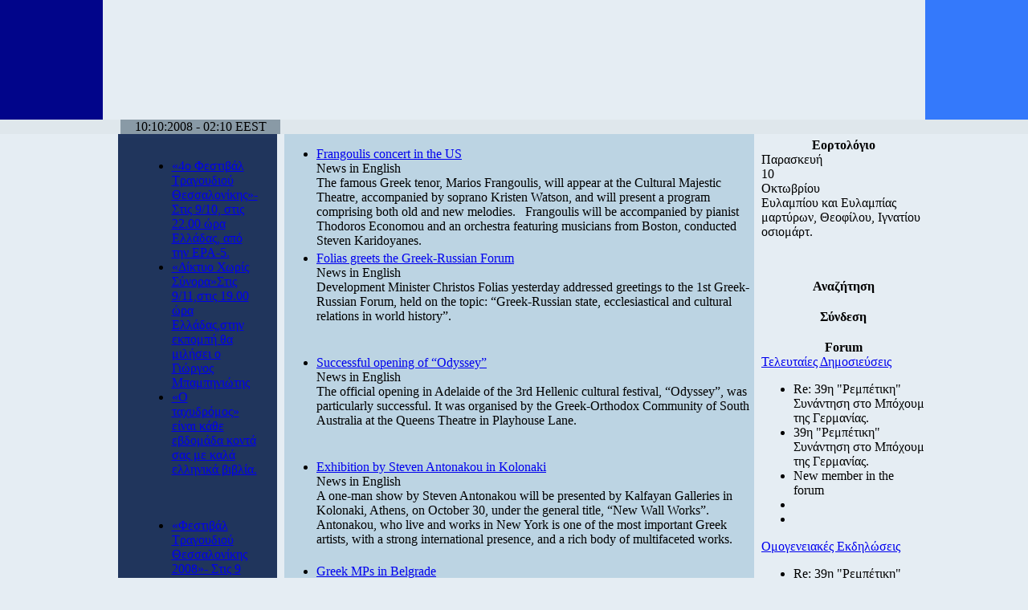

--- FILE ---
content_type: text/html; charset=utf-8
request_url: https://voiceofgreece.gr/omogeneiako-deltio/epitiximeni-enarksi-stin-odisseia.html
body_size: 14609
content:
<?xml version="1.0" encoding="UTF-8"?><!DOCTYPE html PUBLIC "-//W3C//DTD XHTML 1.0 Transitional//EN" "http://www.w3.org/TR/xhtml1/DTD/xhtml1-transitional.dtd">
<html xmlns="http://www.w3.org/1999/xhtml">
<head>
<meta http-equiv="Content-Type" content="text/html; charset=UTF-8"/>
<title>Επιτυχημένη έναρξη στην &quot;Οδύσσεια&quot;&nbsp;-&nbsp;Voice of Greece</title>
<meta name="title" content="Επιτυχημένη έναρξη στην &quot;Οδύσσεια&quot;"/>
<meta name="author" content="Θεόφιλος Δουμάνης"/>
<meta name="description" content="Voice of Greece, Φωνή της Ελλάδας, ΕΡΤ, ΕΡΑ"/>
<meta name="keywords" content="Voice of Greece, Φωνή της Ελλάδας, ΕΡΤ, ΕΡΑ"/>
<meta name="Generator" content="Joomla! - Copyright (C) 2005 - 2007 Open Source Matters. All rights reserved. JoomSEF SEO by Artio (http://www.artio.net) - databases, information system and web applications, sponsors: Battery King (www.batteryking.eu) - Accu, Batterij, Camera; Dr. Steven Morris (http://www.michiganmakeover.com) - Plastic and Cosmetic Surgery in Michigan and Anwalt f&amp;uuml;r Deutsche Firmen und Privatpersonen in den USA (http://www.pecher.com) - USA ANWALT, IMMIGRATION, USA RECHT, FIRMA GR&amp;Uuml;NDEN USA, DOPPELTE STAATSBUERGERSCHAFT USA"/>
<meta name="robots" content="index, follow"/>
<script type="text/javascript">
/*<![CDATA[*/
	var jax_live_site = 'http://www.voiceofgreece.gr/index.php';
/*]]>*/
</script><script type="text/javascript" src="https://www.voiceofgreece.gr/mambots/system/pc_includes/ajax.js"></script>
<link rel="stylesheet" type="text/css" href="https://www.voiceofgreece.gr/components/com_jomcomment/style.css" />
<link rel="stylesheet" type="text/css" href="https://www.voiceofgreece.gr/components/com_jomcomment/templates/boxy/comment_style.css" />
<script type="text/javascript">
/*<![CDATA[*/
var jc_option           = "com_content";
var jc_autoUpdate       = "0";
var jc_update_period    = 0*1000;
var jc_orderBy          = "0";
var jc_livesite_busyImg = "http://www.voiceofgreece.gr/components/com_jomcomment/busy.gif";
var jc_username         = "";
var jc_email            = "";
var jc_commentForm;
/*]]>*/
</script>
<script src="https://www.voiceofgreece.gr/components/com_jomcomment/script.js" type="text/javascript"></script>
<script src="../index_option_com_jomcomment_task_userinfo_no_html_1.js" type="text/javascript"></script>
<script type="text/javascript" src="https://www.voiceofgreece.gr/mambots/system/jceutils/jscripts/mootools.js"></script>
<script type="text/javascript" src="https://www.voiceofgreece.gr/mambots/system/jceutils/jscripts/jceutils.js"></script>
<script type="text/javascript" src="https://www.voiceofgreece.gr/mambots/system/jceutils/jscripts/embed.js"></script>
<link href="https://www.voiceofgreece.gr/mambots/system/jceutils/css/jcebox.css" rel="stylesheet" type="text/css" media="all" />
<script type="text/javascript">
	if(typeof jceUtils != 'undefined'){
		jceUtils.setConfig({
			convert: 1,
			resize: 1,
			zoom: 1,
			overlay_opacity: 0.8,
			fadespeed: 500,
			scalespeed: 500,
			pngfix: 0,
			tip_class: 'tooltip',
			tip_opacity: 1,
			tip_fxspeed: 150,
			images_path: 'mambots/system/jceutils/images/'
		});
	}
	</script>
<style type="text/css">
div.cd_calpage{
    line-height: 1.02em;
    width: 40px;
    float: left;
    margin-top: 8px;
    background: #fff;
    border-top: 1px solid #eee;
    border-left: 1px solid #eee;
    border-right: 1px solid #bbb;
    border-bottom: 1px solid #bbb;
    color: #aaa;
    position: absolute;
    text-align: center;
    margin-right: 10px;
    letter-spacing: 0.17em;
    font-family: Arial, Verdana, sans;
}
span.cd_calmonth{
    font-size: 9px;
    display: block;
    text-align: center;
    color: #999;
    font-family: Georgia, Arial, Verdana, sans;
}
span.cd_calday{
    font-weight: bold;
    font-size: 15px;
    display: block;
    font-family: Georgia, Arial, Verdana, sans;
    text-align: center;
    position: relative;
    top: -1px;
    color: #336;
}
span.cd_calyear{
    font-size: 9px;
    display: block;
    text-align: center;
    font-family: Georgia, Verdana, Arial, sans;
}
.calDateDiv{
    position: relative;
}
.calDateDiv .createdate{
    display: none;
}
body div.calDateDiv td.contentheading{
    padding-left: 50px !important;
    height: 42px;
    vertical-align: top;
}
</style>
	<link rel="shortcut icon" href="https://www.voiceofgreece.gr/images/favicon.ico" />
<link rel="shortcut icon" href="https://www.voiceofgreece.gr/templates/omogeneia_1/images/favicon.ico" />
<link href="https://www.voiceofgreece.gr/templates/omogeneia_1/css/template_css.css" rel="stylesheet" type="text/css" />
<script language="javascript">
function init() {
if (!document.getElementById) return
var imgOriginSrc;
var imgTemp = new Array();
var imgarr = document.getElementsByTagName('img');
for (var i = 0; i < imgarr.length; i++) {
if (imgarr[i].getAttribute('hsrc')) {
imgTemp[i] = new Image();
imgTemp[i].src = imgarr[i].getAttribute('hsrc');
imgarr[i].onmouseover = function() {
imgOriginSrc = this.getAttribute('src');
this.setAttribute('src',this.getAttribute('hsrc'))
}
imgarr[i].onmouseout = function() {
this.setAttribute('src',imgOriginSrc)
}
}
}
}
</script>
<script language="JavaScript1.2">
function openWin( windowURL, windowName, windowFeatures ) {
return window.open( windowURL, windowName, windowFeatures ) ;
}
</script>
</head>
<body bgcolor="#E5EDF3" leftmargin="0" topmargin="0" marginwidth="0" marginheight="0" onload="init();">
<center>
<table width="100%" height="123" border="0" cellpadding="0" cellspacing="0">
<tr>
<td width="*" height="123" bgcolor="#01058A" background="http://www.voiceofgreece.gr/templates/omogeneia_1/images/im007.jpg" style="background-position: top; background-attachment: scroll;"></td>
<td width="1024" height="123">
<table width="1024" height="123" border="0" cellspacing="0" cellpadding="0" align="center">
<tr>
<td><a href="../index_php.html"></a></td>
<td></td>
<td></td>
<td></td>
</tr>
</table>
</td>
<td width="*" height="123" bgcolor="#3479FB">&nbsp;</td>
</tr>
<tr>
<td width="*" height="26" bgcolor="#01058A" background="http://www.voiceofgreece.gr/templates/omogeneia_1/images/im008.jpg"></td>
<td width="1024" height="26">
<table width="1024" height="26" border="0" cellspacing="0" cellpadding="0" align="center">
<tr>
<td></td>
<td>
<table width="516" height="26" border="0" cellspacing="0" cellpadding="0" align="center">
<tr>
<td><a href="../history.html"></a></td>
<td><a href="../profile.html"></a></td>
<td><a href="../schedules.html"></a></td>
<td><a href="../reception.html"></a></td>
<td><a href="../contact.html"></a></td>
<td><a href="../announcements.html"></a></td>
</tr>
</table>
</td>
<td></td>
</tr>
</table>
</td>
<td width="*" height="26" bgcolor="#3479FB" background="http://www.voiceofgreece.gr/templates/omogeneia_1/images/im010.jpg"></td>
</tr>
<tr>
<td width="*" height="16" bgcolor="#DFE7EC">&nbsp;</td>
<td width="1024" height="16">
<table width="1024" height="16" border="0" cellspacing="0" cellpadding="0" align="center" bgcolor="#DFE7EC">
<tr>
<td width="22">&nbsp;</td>
<td width="199" bgcolor="#899AA6"><div align="center" class="date">10:10:2008 - 02:10 EEST</div></td>
<td width="402" align="right"></td>
<td width="401" align="right"></td>
</tr>
</table>
</td>
<td width="*" height="16" bgcolor="#DFE7EC">&nbsp;</td>
</tr>
</table>
<table width="1024" height="100%" border="0" cellpadding="0" cellspacing="0">
<tr>
<td width="1024" height="100%" valign="top">
<table width="1024" height="100%" border="0" cellspacing="0" cellpadding="0" align="center">
<tr>
<script>
<!--
if (navigator.appName.toUpperCase().match(/MICROSOFT INTERNET EXPLORER/) != null)
document.write("<td width=22></td><td width=199 height=100% valign=top bgcolor=#7292CD><table width=199 border=0 cellspacing=0 cellpadding=0 align=center bgcolor=#7292CD>");
else
document.write("<td width=23></td><td width=198 height=100% valign=top bgcolor=#7292CD><table width=198 border=0 cellspacing=0 cellpadding=0 align=center bgcolor=#7292CD>");
//-->
</script>
<tr>
<td bgcolor="#8DB1F3" align="center" valign="top">
<div align="center" style="padding-left: 10px; padding-right: 10px;"><a href="../omogeneiako-deltio.html"></a></div>
<div align="center" style="padding-left: 10px; padding-right: 10px;"><a href="../news-in-english.html"></a></div>
</td>
</tr>
<tr>
<td width="199" background="http://www.voiceofgreece.gr/templates/omogeneia_1/images/bgmenu_2.jpg" align="center" valign="top">
<div align="center" style="padding-left: 10px; padding-right: 10px;"><a href="../ekpompes.html"></a></div>
<div align="center" style="padding-left: 10px; padding-right: 10px;"><a href="../portraita.html"></a></div>
<div align="center" style="padding-left: 10px; padding-right: 10px;"><a href="../links.html"></a></div>
</td>
</tr>
<tr><td height="5" bgcolor="#21365E"></td></tr>
<tr>
<td height="*" bgcolor="#20355c" valign="top">
<table width="*" border="0" cellspacing="0" cellpadding="0" align="center">
<tr><td height="10" bgcolor="#20355c"></td></tr>
<tr><td></td></tr>
<tr><td height="145" background="http://www.voiceofgreece.gr/templates/omogeneia_1/images/ekpompes_line.gif"><div align="center" style="width: 145px !important;">		<table cellpadding="0" cellspacing="0" class="moduletable">
				<tr>
			<td>
				<ul class="latestnews">
	<li class="latestnews">
		<a href="../i-net-stin-oikonomia/stasi-ergasias-stis-8-10-apo-tis-10-00-eos-kai-tis-15-00-ora-elladas.html" class="latestnews">
			«4ο Φεστιβάλ Τραγουδιού Θεσσαλονίκης»- Στις 9/10, στις 22.00 ώρα Ελλάδας, από την ΕΡΑ-5.</a>
	</li>
		<li class="latestnews">
		<a href="../files/giorgos-mpampiniotis_gmzecgqqi8brb6nqsimmjk.html" class="latestnews">
			«Δίκτυο Χωρίς Σύνορα»Στις 9/11,στις 19.00 ώρα Ελλάδας,στην εκπομπή θα μιλήσει ο Γιώργος Μπαμπηνιώτης</a>
	</li>
		<li class="latestnews">
		<a href="../taxidromos/o-taxidromos-einai-kathe-ebdomada-konta-sas-me-kala-ellinika-biblia-11.html" class="latestnews">
			«Ο ταχυδρόμος» είναι κάθε εβδομάδα κοντά σας με καλά ελληνικά βιβλία.</a>
	</li>
	</ul>			</td>
		</tr>
		</table>
		</div></td></tr>
<tr><td></td></tr>
<tr><td height="10" bgcolor="#20355c"></td></tr>
</table>
</td>
</tr>
<tr>
<td height="*" bgcolor="#20355c" valign="top">
<table width="*" border="0" cellspacing="0" cellpadding="0" align="center">
<tr><td height="10" bgcolor="#20355c"></td></tr>
<tr><td></td></tr>
<tr><td height="145" background="http://www.voiceofgreece.gr/templates/omogeneia_1/images/anakoinwseis1_l.gif"><div align="center" style="width: 145px !important;">		<table cellpadding="0" cellspacing="0" class="moduletable">
				<tr>
			<td>
				<ul class="latestnews">
	<li class="latestnews">
		<a href="../anakoinoseis/festibal-tragoudiou-thessalonikis-2008-stis-9-kai-11-oktobriou-2008.html" class="latestnews">
			«Φεστιβάλ Τραγουδιού Θεσσαλονίκης 2008»- Στις 9 και 11 Οκτωβρίου 2008.»</a>
	</li>
		<li class="latestnews">
		<a href="../anakoinoseis/i-koinotita-louksembourgou-diorganonei-seminario-xoron-apo-ton-ponto-stis-18-kai-19-oktobriou-2008.html" class="latestnews">
			«Η κοινότητα Λουξεμβούργου διοργανώνει σεμινάριο χορών από τον Πόντο στις 18 και 19 Οκτωβρίου 2008.»</a>
	</li>
		<li class="latestnews">
		<a href="../anakoinoseis/elliniko-politistiko-festibal-adalaidas-odisseia-2008.html" class="latestnews">
			«Ελληνικό Πολιτιστικό Φεστιβάλ Αδαλαΐδας Οδύσσεια 2008»</a>
	</li>
	</ul>			</td>
		</tr>
		</table>
		</div></td></tr>
<tr><td></td></tr>
<tr><td height="10" bgcolor="#20355c"></td></tr>
</table>
</td>
</tr>
<tr>
<td height="*" bgcolor="#20355c" valign="top">
<table width="*" border="0" cellspacing="0" cellpadding="0" align="center">
<tr><td height="10" bgcolor="#20355c"></td></tr>
<tr><td height="132"><a href="http://JavaScript: newWindow = openWin('http://www.voiceofgreece.gr/newsite/themailservice/mailservice.asp', 'mailservice', 'width=600,height=453,toolbar=0,location=0,directories=0,status=0,menuBar=0,scrollBars=0,resizable=0' ); newWindow.focus();" class="link01"></a></td></tr>
<tr><td height="10" bgcolor="#20355c"></td></tr>
</table>
</td>
</tr>
<tr><td height="150" bgcolor="#20355c"><div align="center"></div></td></tr>
<tr><td height="114"></div></td></tr>
<!--<tr><td width="199" height="100%" background="images/left_col_bot_line.gif" style="background-position: center; background-repeat: repeat;"></tr>-->
</table>
</td>
<td width="5"></td>
<td width="593" valign="top" align="center">
<div align="center">		<table cellpadding="0" cellspacing="0" class="moduletable">
				<tr>
			<td>
				<script language="javascript" type="text/javascript">
function iFrameHeightX( iFrameId ) {
	var h = 0;
	if ( !document.all ) {
		h = document.getElementById(iFrameId).contentDocument.height;
		document.getElementById(iFrameId).style.height = h + 60 + 'px';
	} else if( document.all ) {
		h = document.frames(iFrameId).document.body.scrollHeight;
		document.all[iFrameId].style.height = h + 20 + 'px';
	}
}
</script>
				</td>
		</tr>
		</table>
		</div>
<div align="left">
<table width="585" border="0" cellspacing="0" cellpadding="0" align="center">
<tr><td></td></tr>
<tr><td bgcolor="#BCD4E3">		<table cellpadding="0" cellspacing="0" class="moduletable">
				<tr>
			<td>
<!-- JoomlaWorks "Ultimate Content Display" Module (v1.1) starts here -->
<style type="text/css" media="screen">
		ul#voicefpage.ucd_jqueryfader li {height:130px;background-color:#BCD4E3;}
</style>
<script type="text/javascript" src="https://www.voiceofgreece.gr/modules/mod_jw_ucd/jqueryfader/jquery.js"></script>
<script type="text/javascript" src="https://www.voiceofgreece.gr/modules/mod_jw_ucd/jqueryfader/jquery.innerfade.js"></script>
<script type="text/javascript">
var jqf = jQuery.noConflict();
jqf(document).ready(
	function(){
		jqf('#voicefpage').innerfade({
			animationtype: 'slide',
			speed: 750,
			timeout: 6000,
			type: 'sequence',
			containerheight: '130px'
		});
});
</script>
<div class="ucd">
  <ul id="voicefpage" class="ucd_jqueryfader">
    <!-- UCD item 0 -->
<li class="ucd_item">
<div class="ucd_title"><a href="../news-in-english/frangoulis-concert-in-the-us.html">Frangoulis concert in the US</a></div>
<span class="ucd_sec_cat">News in English</span>
<div class="ucd_introtext">The famous Greek tenor, Marios Frangoulis, will appear at the Cultural Majestic Theatre, accompanied by soprano Kristen Watson, and will present a program comprising both old and new melodies.   Frangoulis will be accompanied by pianist Thodoros Economou and an orchestra featuring musicians from Boston, conducted Steven Karidoyanes.</div>
</li>
<!-- UCD item 1 -->
<li class="ucd_item">
<div class="ucd_title"><a href="../news-in-english/folias-greets-the-greek-russian-forum-2.html">Folias greets the Greek-Russian Forum </a></div>
<span class="ucd_sec_cat">News in English</span>
<div class="ucd_introtext">Development Minister Christos Folias yesterday addressed greetings to the 1st Greek-Russian Forum, held on the topic: “Greek-Russian state, ecclesiastical and cultural relations in world history”.   <br/>
<br/></div>
</li>
<!-- UCD item 2 -->
<li class="ucd_item">
<div class="ucd_title"><a href="../news-in-english/successful-opening-of-odyssey-2.html">Successful opening of “Odyssey”</a></div>
<span class="ucd_sec_cat">News in English</span>
<div class="ucd_introtext">The official opening in Adelaide of the 3rd Hellenic cultural festival, “Odyssey”, was particularly successful. It was organised by the Greek-Orthodox Community of South Australia at the Queens Theatre in Playhouse Lane. </div>
</li>
<!-- UCD item 3 -->
<li class="ucd_item">
<div class="ucd_title"><a href="../news-in-english/exhibition-by-steven-antonakou-in-kolonaki.html">Exhibition by Steven Antonakou in Kolonaki </a></div>
<span class="ucd_sec_cat">News in English</span>
<div class="ucd_introtext">A one-man show by Steven Antonakou will be presented by Kalfayan Galleries in Kolonaki, Athens, on October 30, under the general title, “New Wall Works”. Antonakou, who live and works in New York is one of the most important Greek artists, with a strong international presence, and a rich body of multifaceted works.  <br/>
<br/></div>
</li>
<!-- UCD item 4 -->
<li class="ucd_item">
<div class="ucd_title"><a href="../news-in-english/greek-mps-in-belgrade.html">Greek MPs in Belgrade </a></div>
<span class="ucd_sec_cat">News in English</span>
<div class="ucd_introtext">Three Greek MPs – Elias Kallioras (New Democracy, Fthiotida), Katerini Papacosta (New Democracy, Athens) and Vassilis Geranidis (Pasok, B’ Thessaloniki) are taking part in the sessions of the Black Sea Economic Cooperation Organisation’s (OSEP) Committee for Political and Legal Affairs, being held in Belgrade.   <br/>
<br/></div>
</li>
  </ul>
</div>
<!-- JoomlaWorks "Ultimate Content Display" Module (v1.1) ends here -->
			</td>
		</tr>
		</table>
		</td></tr>
<tr><td></td></tr>
</table>
</div>
<div class="main_text_body"><div id="ajax_main_body">	
		<div class="calDateDiv"><div class="cd_inner">
	<div class="cd_calpage">
	  <span class="cd_calmonth">Oct</span>
	  <span class="cd_calday">09</span>
	  <span class="cd_calyear">2008</span>
	</div>
<!-- JoomlaWorks "Tabs & Slides" Plugin (v2.3) starts here -->		
<style type="text/css" media="screen">
	@import "http://www.voiceofgreece.gr/mambots/content/plugin_jw_ts/tabs_slides.css";
</style>
<style type="text/css" media="print">.jwts_tabbernav{display:none;}</style>
<script type="text/javascript">var jwts_slideSpeed=30; var jwts_timer=10;</script>
<script type="text/javascript" src="https://www.voiceofgreece.gr/mambots/content/plugin_jw_ts/tabs_slides_comp.js"></script>
<script type="text/javascript" src="https://www.voiceofgreece.gr/mambots/content/plugin_jw_ts/tabs_slides_def_loader.js"></script>
<!-- JoomlaWorks "Tabs & Slides" Plugin (v2.3) ends here -->
			<table class="contentpaneopen">
			<tr>
								<td class="contentheading" width="100%">
					Επιτυχημένη έναρξη στην "Οδύσσεια"									</td>
							<td align="right" width="100%" class="buttonheading">
			</td>
							<td align="right" width="100%" class="buttonheading">
				</td>
							</tr>
			</table>
		<table class="contentpaneopen">
					<tr>
				<td width="70%" align="left" valign="top" colspan="2">
					<span class="small">
						 Γράφει ο/η  Θεόφιλος Δουμάνης					</span>
					&nbsp;&nbsp;
				</td>
			</tr>
						<tr>
				<td valign="top" colspan="2" class="createdate">
					09.10.08				</td>
			</tr>
					<tr>
			<td valign="top" colspan="2">
				<p>
<span style="font-size: 10pt; font-family: tahoma,arial,helvetica,sans-serif"><strong><sup><sub>Αδελαίδα</sub></sup></strong><br/>
Απόλυτα επιτυχής ήταν η επίσημη έναρξη του Τρίτου Ελληνικού Πολιτιστικού Φεστιβάλ Αδελαΐδας «Οδύσσεια», που διοργάνωσε η Ελληνική Ορθόδοξη Κοινότητα Νότιας Αυστραλίας , στο ιστορικό κτίριο του θεάτρου Queens, Playhouse Lane.  <br/>
<br/>
</span>
</p>
<span style="font-size: 10pt; font-family: tahoma,arial,helvetica,sans-serif">Φέτος το
Φεστιβάλ είναι αφιερωμένο στη νεολαία  και η έναρξή του αποτέλεσε μια
αναβίωση της αρχαίας «ΑΓΟΡΑΣ», ενός τόπου συνάντησης κι ανταλλαγής
απόψεων ή ιδεών, θέτοντας στο επίκεντρό της τους νέους με τα
ενδιαφέροντά τους, την μουσική τους, τους τρόπους διασκέδασής τους, την
δημιουργική τους έκφραση και τα όνειρά τους. <br/>
<br/>
Το πρωινό ξεκίνημα του Ελληνικού Πολιτιστικού Φεστιβάλ Αδελαΐδας
«Οδύσσεια» τίμησαν επίσημοι προσκεκλημένοι, ο κ. Hieu Van Le Κυβερνήτης
της Ν. Α. και Πρόεδρος της Επιτροπής Πολυπολιτισμικών και Εθνοτικών
Υποθέσεων Ν. Α., ο Φιλέλληνας Υπουργός Πολυπολιτισμικών Υποθέσεων κ.
Michael Atkinson, εκπροσωπώντας τον Πρωθυπουργό κ. Mike Rann, στον
οποίο απονεμήθηκε τιμητική πλακέτα για την μακρόχρονη προσφορά του προς
την Ελληνική Κοινότητα, ο κ. Stephen Wade εκπροσωπώντας τον κ.  Martin
Hamilton-Smith, Αρχηγό της Αξιωματικής Αντιπολίτευσης, ο κ. Paul Caica
Υπουργός Νεότητας, ο κ. Δημήτριος Χατζόπουλος, Γενικός Πρόξενος της
Ελλάδας στην Αδελαΐδα, η κ. Ζωή Παπαφιλοπούλου εκπροσωπώντας τον
Βουλευτή κ. Σ. Γεωργανά, ο κ. Τ. Κουτσαντώνης εκπροσωπώντας τον Υπουργό
John Hill, ο κ. Simon Forrest Διευθύνων Σύμβουλος της Επιτροπής
Πολυπολιτισμικών Υποθέσεων Ν. Α., ο Δικαστής Χ. Κουράκης, ο κ. Ε.
Παύλου Διευθυντής της Τράπεζας Κύπρου και κύριος οικονομικός
υποστηρικτής του φεστιβάλ, ο κ. Β. Ζαχάρης  εκπροσωπώντας  τον Λόρδο
Δήμαρχο  της Αδελαΐδας Michael Harbison, ο κ. Harold Anderson Δήμαρχος
της Περιοχής Charles Sturt και ο κ. John Trainer Δήμαρχος της Περιοχής
West Torrens. <br/>
<br/>
Η παρουσιάστρια του προγράμματος κ. Π. Ανδριτσάκη αφού καλωσόρισε τους
παρευρισκομένους, κάλεσε τον Πρόεδρο της Κοινότητας κ. Β. Ελοβάρη να
απευθύνει ένα σύντομο χαιρετισμό προτού κηρυχθεί η έναρξη του Φεστιβάλ.
Στην ομιλία του ο Πρόεδρος αφού πρώτα αναφέρθηκε στην ιστορική
προέλευση της έννοιας και λειτουργίας της «Αγοράς», ως τόπου συνάντησης
και ανταλλαγής ιδεών, τόνισε την  σημασία της φετινής αφιέρωσης του
«Οδύσσεια 2008» στην Ελληνική νεολαία. Η νεολαία αποτελεί ένα πολύτιμο
τμήμα της παροικίας μας, που δυναμικά την εκφράζει, γαλουχεί και
υποστηρίζει από το 1930. Ο πρώτος θεσμός που ιδρύθηκε και εξακολουθεί
να ιδρύετε κατά καιρούς από κάθε εθνοτική ομάδα της διασποράς, είναι η
σχολική μονάδα, διότι αυτό είναι το μέσο διατήρησης και προώθησης της
γλώσσας και των παραδόσεων του λαού. Διαχρονικά οι ανάγκες της νεότερης
γενιάς έχουν κατευθύνει τη δράση και την ανάπτυξη της Κοινότητας, ενώ
κάθε γενιά αποτελεί έναν κρίκο στην αλυσίδα του Ελληνισμού, με
προορισμό μια κοινή Ιθάκη.  Η σύνθετη μορφή της Παροικίας στις μέρες
μας, καθιστά την συμμετοχή των νέων στους Κοινοτικούς θεσμούς ακόμη
μεγαλύτερης σπουδαιότητας. Η Κοινότητα ενθαρρύνει τους νέους να
συμμετάσχουν σε κάθε τομέα της παροικιακής ζωής και των παρεχόμενων
προγραμμάτων της. Η καθιέρωση και επιδότηση από την Κοινότητα μιας
ερευνητικής πρωτοβουλίας και ενός συνεδρίου που αφορά στα θέματα των
νέων και της Ελληνικότητάς τους, έχει ήδη προταθεί και αναμένεται η
ανάλογη ανταπόκριση και υλοποίησή τους. Με μια ανοιχτή πρόσκληση προς
κάθε νέο Ελληνο-Αυστραλό να συμβάλλει στη διαμόρφωση του μέλλοντος της
Παροικίας, ο Πρόεδρος έκλεισε την γεμάτη έμπνευση ομιλία του, ενώ δεν
παρέλειψε να ευχαριστήσει τους οικονομικούς υποστηρικτές και την
Πολιτειακή Κυβέρνηση για την υλική και ηθική τους βοήθεια. <br/>
<br/>
Στη συνέχεια τον λόγο πήραν ο κ. Michael Atkinson αναφερόμενος στην
επιδότηση του Υπουργείου Πολυπολιτισμικών Υποθέσεων, ο κ. Stephen Wade
εκ μέρους του κ.  Martin Hamilton-Smith και ο κ. Ε. Παύλου βασικός
χορηγός της εκδήλωσης. Τις ομιλίες των επισήμων ακολούθησε μια
περίτεχνη επίδειξη μουσικής και χορευτικής δεξιοτεχνίας από τους Apollo
DJ και το χορευτικό συγκρότημα της Κοινότητας. Η κ. Jeanette
Barrachina, εκπροσωπώντας τον κ. Ι. Κιοσόγλου από την Επιτροπή
Εθνοτικών Σχολείων παρουσίασε το βιβλίο «Βοταπόταμος» της
δεκατριάχρονης μαθήτριας Kalyani Huilgol, νικήτριας του Διαγωνισμού
Δίγλωσσου Παιδικού Βιβλίου που διοργάνωσε το Γραφείο Συντονισμού των
Σχολείων της Κοινότητας. Η νεαρή Kalyani στην σύντομη ομιλία της 
ευχαρίστησε την Κοινότητα για την ευκαιρία που της πρόσφερε να εκφράσει
δημιουργικά το συγγραφικό της ταλέντο, την Επιτροπή των Εθνοτικών
Σχολείων για την επιδότηση της δημοσίευσης του βιβλίου της και φυσικά
την οικογένειά της για την βοήθεια και υποστήριξή τους</span>
<!-- JOM COMMENT START --><div style="clear:both;height:1px;padding:0px"></div>
<!-- Sharing toolbar -->
<div style="position:relative;">
				 <div class="commentBlogView commentTools" id="commentTools">
				<div class="jctools jcfav">
				<a href="javascript:void(0);" onclick="jax.call('jomcomment','jcxMyFav', 3315,'com_content');"> Set as favorite </a>
				</div><div class="jctools jcemail">
			            	<a href="javascript:void(0);" onclick="jax.call('jomcomment', 'jcxShowEmailThis', 3315,'com_content'); ">Email This</a>
						</div></div></div>
<!-- Trackback Title-->
<!-- 'Comments Title -->
<div class="contentheading" id="written_comments_title">Σχόλια
<span id="jc_numComment">(0)</span>
</div>
<!-- RSS Feed link below the title -->
	<!-- Hide/Show input form notice -->
		<div id="feed_link" onclick="jc_toggleDiv('jc_commentsDiv');">
	<a>Εμφάνιση/Απόκρυψη των σχολίων</a></div>
	<!-- Placeholder for all comments. REQUIRED.  -->
		<div id="jc_commentsDiv" style="display:none;visibility:hidden">
	</div>
<!-- Hide/Show input form notice -->
<!-- Comment locked notice -->
<!-- Login required -->
<div id="comment_locked_notice" class="jomentry2">Πρέπει να συνδεθείτε για να στείλετε ένα σχόλιο. Παρακαλώ καταχωρήστε λογαριασμό εάν δεν έχετε έναν.</div>
<!-- Show link to the last page -->
<!-- Placeholder for ajax notification -->
<div id="jc_busyDiv"></div>
<!-- Input form begin -->
<!-- Input form end --><br/><script type="text/javascript"> jc_loadUserInfo(); </script><!-- JOM COMMENT END -->			</td>
		</tr>
				</table>
		<span class="article_seperator">&nbsp;</span>
		<!-- end caldate divs --></div></div>			<table align="center" style="margin-top: 25px;">
			<tr>
									<th class="pagenav_prev">
						<a href="../omogeneiako-deltio/ellines-bouleites-sto-beligradi.html">
							&lt; Προηγ.</a>
					</th>
										<td width="50">&nbsp;
					</td>
										<th class="pagenav_next">
						<a href="../omogeneiako-deltio/erga-tou-stiben-antonakou-sto-kolonaki.html">
							Επόμ. &gt;</a>
					</th>
								</tr>
			</table>
						<div class="back_button">
				<a href="javascript:history.go(-1)">
					[ Πίσω ]</a>
			</div>
			</div></div>
<br>
<div align="left"></div>
<div align="left">		<table cellpadding="0" cellspacing="0" class="moduletable">
				<tr>
			<td>
<!-- JoomlaWorks "Tabs & Slides" Module (v1.0) starts here -->
<script language="javascript" type="text/javascript">
<!--
var embedJWTSCSS = '<' + 'style type="text/css" media="screen">'
+ '@import "http://www.voiceofgreece.gr/modules/mod_jw_ts/tabs_slides.css";'
+ '</' + 'style>'
+ '<' + 'style type="text/css" media="print">'
+ '.jwts_tabbernav{display:none;}'
+ '</' + 'style>';
document.write(embedJWTSCSS);
-->
</script>
<script type="text/javascript" src="https://www.voiceofgreece.gr/modules/mod_jw_ts/tabs_slides_comp.js"></script>
<script type="text/javascript" src="https://www.voiceofgreece.gr/modules/mod_jw_ts/tabs_slides_def_loader.js"></script>
<div class="jwts_tabber" id="tabsnslides">
  <div class="jwts_tabbertab" title="Ομογενειακό Δελτίο"><h2><a href="javascript:void(null);" name="advtab">Ομογενειακό Δελτίο</a></h2>		<table cellpadding="0" cellspacing="0" class="moduletable">
				<tr>
			<td>
				<ul class="latestnews">
	<li class="latestnews">
		<a href="../omogeneiako-deltio/maxi-gia-ti-simaia.html" class="latestnews">
			"Μάχη" για τη σημαία</a>
	</li>
		<li class="latestnews">
		<a href="../omogeneiako-deltio/oidipous-tirannos-apo-ti-serbia.html" class="latestnews">
			«Οιδίπους Τύραννος»  από τη Σερβία</a>
	</li>
		<li class="latestnews">
		<a href="../omogeneiako-deltio/eirobouleitis-tis-xronias-i-maria-panagiotopoulou-kassiotou.html" class="latestnews">
			Ευρωβουλευτής της χρονιάς η Μαρία Παναγιωτοπούλου-Κασσιώτου</a>
	</li>
		<li class="latestnews">
		<a href="../omogeneiako-deltio/e-visitor-meso-diadiktiou.html" class="latestnews">
			E-visitor μέσω διαδικτύου</a>
	</li>
		<li class="latestnews">
		<a href="../omogeneiako-deltio/sinailia-fragkouli-stis-ipa.html" class="latestnews">
			Συναυλία Φραγκούλη στις ΗΠΑ</a>
	</li>
		<li class="latestnews">
		<a href="../omogeneiako-deltio/xairetismos-folia-sto-ellinorosiko-foroum.html" class="latestnews">
			Χαιρετισμός Φώλια στο Ελληνορωσικό Φόρουμ</a>
	</li>
		<li class="latestnews">
		<a href="../omogeneiako-deltio/ellines-bouleites-sto-beligradi.html" class="latestnews">
			Ελληνες βουλευτές στο Βελιγράδι</a>
	</li>
		<li class="latestnews">
		<a href="../omogeneiako-deltio/epitiximeni-enarksi-stin-odisseia.html" class="latestnews">
			Επιτυχημένη έναρξη στην "Οδύσσεια"</a>
	</li>
		<li class="latestnews">
		<a href="../omogeneiako-deltio/erga-tou-stiben-antonakou-sto-kolonaki.html" class="latestnews">
			Εργα του Στήβεν Αντωνάκου στο Κολωνάκι</a>
	</li>
		<li class="latestnews">
		<a href="../omogeneiako-deltio/enisxisi-tou-ellinismou-ston-panama.html" class="latestnews">
			Ενίσχυση του Ελληνισμού στον Παναμά</a>
	</li>
	</ul>			</td>
		</tr>
		</table>
		</div><div class="jwts_tabbertab" title="Ευρετήριο"><h2><a href="javascript:void(null);" name="advtab">Ευρετήριο</a></h2>		<table cellpadding="0" cellspacing="0" class="moduletable">
				<tr>
			<td>
				<div id="calendar_table">
   	        <table style="width:165px;height:170px;" cellpadding="0" cellspacing="0">
    	         <tbody>
    	           <tr>
    	             <td style="width:10px;height:10px;"></td><td style="height:10px;width:145px;"></td><td style="width:10px;height:10px;"></td>
    	           </tr>
    	           <tr>
    	             <td style="width:10px;height:150px;" align="center"></td>
    	             <td><table style="width: 145px;height:150px;" cellpadding="0" cellspacing="0">
            <tbody>
    	                      <tr>
                  <td align="center">&lt;&lt;</td>
                   <td style="font-size:12px;width:145px;height:10px;text-align:center;font-weight: bolder;color:#660000;" colspan="5" align="center">October &rsquo;08</td>
                   <td align="center">&nbsp;</td>
               </tr>
               <tr>
                  <th style="font-size:12px;width:12px;height:10px;text-align:center;font-weight:bolder;color:#660000;background: none;background-image:none;text-transform: none;border:none;" align="center">Mo</th>
                  <th style="font-size:12px;width:12px;height:10px;text-align:center;font-weight:bolder;color:#660000;background: none;background-image:none;text-transform: none;border:none;" align="center">Tu</th>
                  <th style="font-size:12px;width:12px;height:10px;text-align:center;font-weight:bolder;color:#660000;background: none;background-image:none;text-transform: none;border:none;" align="center">We</th>
                  <th style="font-size:12px;width:12px;height:10px;text-align:center;font-weight:bolder;color:#660000;background: none;background-image:none;text-transform: none;border:none;" align="center">Th</th>
                  <th style="font-size:12px;width:12px;height:10px;text-align:center;font-weight:bolder;color:#660000;background: none;background-image:none;text-transform: none;border:none;" align="center">Fr</th>
                  <th style="font-size:12px;width:12px;height:10px;text-align:center;font-weight:bolder;color:#660000;background: none;background-image:none;text-transform: none;border:none;" align="center">Sa</th>
                  <th style="font-size:12px;width:12px;height:10px;text-align:center;font-weight:bolder;color:#660000;background: none;background-image:none;text-transform: none;border:none;" align="center">Su</th>
               </tr>
           <tr>
<td>&nbsp;</td><td>&nbsp;</td><td><div style="font-size:12px;text-align:center;color:#660000;font-weight: bold;" align="center">&nbsp;1</div></td><td><div style="font-size:12px;text-align:center;color:#660000;font-weight: bold;background:no-repeat url(http://www.voiceofgreece.gr/administrator/components/com_ab_calendar/images/check-dred-ft-link.gif);" align="center"><a onfocus="if(this.blur) this.blur();" style="width:14px;height:15px;color:#660000;font-size:12px;" onclick="get_day('http://www.voiceofgreece.gr/ab-calendar/1597.htm','ajax_main_body');return false;" href="../ab-calendar/1597.html">2</a></div></td><td><div style="font-size:12px;text-align:center;color:#660000;font-weight: bold;" align="center">&nbsp;3</div></td><td><div style="font-size:12px;text-align:center;color:#660000;font-weight: bold;background:no-repeat url(http://www.voiceofgreece.gr/administrator/components/com_ab_calendar/images/check-dred-ft-link.gif);" align="center"><a onfocus="if(this.blur) this.blur();" style="width:14px;height:15px;color:#660000;font-size:12px;" onclick="get_day('http://www.voiceofgreece.gr/ab-calendar/1606.htm','ajax_main_body');return false;" href="../ab-calendar/1606.html">4</a></div></td><td><div style="color:#a74701;font-weight: bold;text-align:center;font-size:12px;" align="center">&nbsp;5</div></td></tr>
           <tr>
<td><div style="font-size:12px;text-align:center;color:#660000;font-weight: bold;background:no-repeat url(http://www.voiceofgreece.gr/administrator/components/com_ab_calendar/images/check-dred-ft-link.gif);" align="center"><a onfocus="if(this.blur) this.blur();" style="width:14px;height:15px;color:#660000;font-size:12px;" onclick="get_day('http://www.voiceofgreece.gr/ab-calendar/1620.htm','ajax_main_body');return false;" href="../ab-calendar/1620.html">6</a></div></td><td><div style="font-size:12px;text-align:center;color:#660000;font-weight: bold;background:no-repeat url(http://www.voiceofgreece.gr/administrator/components/com_ab_calendar/images/check-dred-ft-link.gif);" align="center"><a onfocus="if(this.blur) this.blur();" style="width:14px;height:15px;color:#660000;font-size:12px;" onclick="get_day('http://www.voiceofgreece.gr/ab-calendar/1629.htm','ajax_main_body');return false;" href="../ab-calendar/1629.html">7</a></div></td><td><div style="font-size:12px;text-align:center;color:#660000;font-weight: bold;background:no-repeat url(http://www.voiceofgreece.gr/administrator/components/com_ab_calendar/images/check-dred-ft-link.gif);" align="center"><a onfocus="if(this.blur) this.blur();" style="width:14px;height:15px;color:#660000;font-size:12px;" onclick="get_day('http://www.voiceofgreece.gr/ab-calendar/1641.htm','ajax_main_body');return false;" href="../ab-calendar/1641.html">8</a></div></td><td><div style="font-size:12px;text-align:center;color:#660000;font-weight: bold;background:no-repeat url(http://www.voiceofgreece.gr/administrator/components/com_ab_calendar/images/check-dred-ft-link.gif);" align="center"><a onfocus="if(this.blur) this.blur();" style="width:14px;height:15px;color:#660000;font-size:12px;" onclick="get_day('http://www.voiceofgreece.gr/ab-calendar/1643.htm','ajax_main_body');return false;" href="../ab-calendar/1643.html">9</a></div></td><td><div style="font-size:12px;text-align:center;color:#660000;font-weight: bold;font-size:12px;border-color:#660000;border-style:solid;border-width:1px;background:no-repeat url(http://www.voiceofgreece.gr/administrator/components/com_ab_calendar/images/check-dred-ft-link.gif);" align="center"><a onfocus="if(this.blur) this.blur();" style="width:14px;height:15px;color:#660000;font-size:12px;" onclick="get_day('http://www.voiceofgreece.gr/ab-calendar/1650.htm','ajax_main_body');return false;" href="../ab-calendar/1650.html">10</a></div></td><td><div style="font-size:12px;text-align:center;color:#660000;font-weight: bold;" align="center">11</div></td><td><div style="color:#a74701;font-weight: bold;text-align:center;font-size:12px;" align="center">12</div></td></tr>
           <tr>
<td><div style="font-size:12px;text-align:center;color:#660000;font-weight: bold;" align="center">13</div></td><td><div style="font-size:12px;text-align:center;color:#660000;font-weight: bold;" align="center">14</div></td><td><div style="font-size:12px;text-align:center;color:#660000;font-weight: bold;" align="center">15</div></td><td><div style="font-size:12px;text-align:center;color:#660000;font-weight: bold;" align="center">16</div></td><td><div style="font-size:12px;text-align:center;color:#660000;font-weight: bold;" align="center">17</div></td><td><div style="font-size:12px;text-align:center;color:#660000;font-weight: bold;" align="center">18</div></td><td><div style="color:#a74701;font-weight: bold;text-align:center;font-size:12px;" align="center">19</div></td></tr>
           <tr>
<td><div style="font-size:12px;text-align:center;color:#660000;font-weight: bold;" align="center">20</div></td><td><div style="font-size:12px;text-align:center;color:#660000;font-weight: bold;" align="center">21</div></td><td><div style="font-size:12px;text-align:center;color:#660000;font-weight: bold;" align="center">22</div></td><td><div style="font-size:12px;text-align:center;color:#660000;font-weight: bold;" align="center">23</div></td><td><div style="font-size:12px;text-align:center;color:#660000;font-weight: bold;" align="center">24</div></td><td><div style="font-size:12px;text-align:center;color:#660000;font-weight: bold;" align="center">25</div></td><td><div style="color:#a74701;font-weight: bold;text-align:center;font-size:12px;" align="center">26</div></td></tr>
           <tr>
<td><div style="font-size:12px;text-align:center;color:#660000;font-weight: bold;" align="center">27</div></td><td><div style="font-size:12px;text-align:center;color:#660000;font-weight: bold;" align="center">28</div></td><td><div style="font-size:12px;text-align:center;color:#660000;font-weight: bold;" align="center">29</div></td><td><div style="font-size:12px;text-align:center;color:#660000;font-weight: bold;" align="center">30</div></td><td><div style="font-size:12px;text-align:center;color:#660000;font-weight: bold;" align="center">31</div></td><td>&nbsp;</td><td>&nbsp;</td></tr>
</tbody></table></td><td style="height:150px;width:10px;"></td></tr><tr><td style="width:10px;height:10px;"></td><td style="height:10px;width:145px;"></td><td style="width:10px;height:10px;"></td></tr></tbody></table>
</div>			</td>
		</tr>
		</table>
		</div><div class="jwts_tabbertab" title="Αρχείο"><h2><a href="javascript:void(null);" name="advtab">Αρχείο</a></h2>		<table cellpadding="0" cellspacing="0" class="moduletable">
				<tr>
			<td>
				<ul>        <li>
                <a href="../omogeneiako-deltio/391.html">
                        October, 2008</a>
        </li>
                <li>
                <a href="../omogeneiako-deltio/369.html">
                        September, 2008</a>
        </li>
                <li>
                <a href="../omogeneiako-deltio/352.html">
                        August, 2008</a>
        </li>
                <li>
                <a href="../omogeneiako-deltio/336.html">
                        July, 2008</a>
        </li>
                <li>
                <a href="../omogeneiako-deltio/58.html">
                        June, 2008</a>
        </li>
                <li>
                <a href="../omogeneiako-deltio/index.html">
                        May, 2008</a>
        </li>
                <li>
                <a href="../omogeneiako-deltio/2.html">
                        April, 2008</a>
        </li>
                <li>
                <a href="../omogeneiako-deltio/3.html">
                        March, 2008</a>
        </li>
                <li>
                <a href="/">
                        February, 2008</a>
        </li>
                <li>
                <a href="../omogeneiako-deltio/5.html">
                        January, 2008</a>
        </li>
        </ul>			</td>
		</tr>
		</table>
		</div><div class="jwts_tabbertab" title="Δημοφιλή"><h2><a href="javascript:void(null);" name="advtab">Δημοφιλή</a></h2>		<table cellpadding="0" cellspacing="0" class="moduletable-mso">
				<tr>
			<td>
				<ul class="mostread-mso">
 	<li class="mostread-mso">
		<a href="../mathimata-ellinikon/mathima-10o-going-to-the-cinema-ston-kinimatografo.html" class="mostread-mso">
			Μάθημα 10ο: Going to the cinema – Στον κινηματογράφο</a>
 	</li>
 	 	<li class="mostread-mso">
		<a href="../era5-diktio-xoris-sinora/era-5-diktio-xoris-sinora.html" class="mostread-mso">
			ΕΡΑ 5- Δίκτυο Χωρίς Σύνορα</a>
 	</li>
 	 	<li class="mostread-mso">
		<a href="../portraita/kostas-grammenos-obe-dsc.html" class="mostread-mso">
			Κώστας Γραμμένος, ΟΒΕ, DSc</a>
 	</li>
 	 	<li class="mostread-mso">
		<a href="../portraita/spiros-brionis.html" class="mostread-mso">
			Σπύρος Βρυώνης</a>
 	</li>
 	 	<li class="mostread-mso">
		<a href="../mathimata-ellinikon/mathima-1o-introductions-aitosistaseis.html" class="mostread-mso">
			Μάθημα 1ο: Introductions - Αυτοσυστάσεις</a>
 	</li>
 	 	<li class="mostread-mso">
		<a href="../era5-diktio-xoris-sinora/era5-diktio-xoris-sinora.html" class="mostread-mso">
			ΕΡΑ5-Δίκτυο χωρίς σύνορα</a>
 	</li>
 	 	<li class="mostread-mso">
		<a href="../taxidromos/taxidromos-i-ekpompi-parousiazei-kai-prosferei-biblia.html" class="mostread-mso">
			Ταχυδρόμος - Η εκπομπή παρουσιάζει και προσφέρει βιβλία</a>
 	</li>
 	 	<li class="mostread-mso">
		<a href="../taxidromos/o-taxidromos-tin-deitera-5-11-filoksenei-tin-agni-stroumpouli.html" class="mostread-mso">
			Ο "Ταχυδρόμος" την Δευτέρα 5/11 φιλοξενεί την Αγνή Στρουμπούλη...</a>
 	</li>
 	 	<li class="mostread-mso">
		<a href="../anakoinoseis/ptiseis-apo-eiropi-gia-bolo-nea-agxialo.html" class="mostread-mso">
			Πτήσεις από Eυρώπη για Βόλο (Νέα Αγχίαλο).</a>
 	</li>
 	 	<li class="mostread-mso">
		<a href="../taxidromos/i-ekpompi-parousiazei-kai-prosferei-biblia.html" class="mostread-mso">
			Η εκπομπή παρουσιάζει και προσφέρει βιβλία</a>
 	</li>
 	</ul>			</td>
		</tr>
		</table>
		</div><div class="jwts_tabbertab" title="Πορτραίτα"><h2><a href="javascript:void(null);" name="advtab">Πορτραίτα</a></h2>		<table cellpadding="0" cellspacing="0" class="moduletable">
					<tr>
				<th valign="top">
									</th>
			</tr>
					<tr>
			<td>
				<ul class="latestnews">
	<li class="latestnews">
		<a href="../portraita/kostas-grammenos-obe-dsc.html" class="latestnews">
			Κώστας Γραμμένος, ΟΒΕ, DSc</a>
	</li>
		<li class="latestnews">
		<a href="../portraita/spiros-brionis.html" class="latestnews">
			Σπύρος Βρυώνης</a>
	</li>
	</ul>			</td>
		</tr>
		</table>
		</div><div class="jwts_tabbertab" title="Αναζήτηση"><h2><a href="javascript:void(null);" name="advtab">Αναζήτηση</a></h2>		<table cellpadding="0" cellspacing="0" class="moduletable">
					<tr>
				<th valign="top">
									</th>
			</tr>
					<tr>
			<td>
			</td>
		</tr>
		</table>
		</div><div class="jwts_tabbertab" title="Σύνδεσμοι"><h2><a href="javascript:void(null);" name="advtab">Σύνδεσμοι</a></h2>		<table cellpadding="0" cellspacing="0" class="moduletable">
					<tr>
				<th valign="top">
									</th>
			</tr>
					<tr>
			<td>
<ul class="weblinks">
	<li>
		<a href="../links/ekklisiastikoi-foreis.html" class="category">
		EKKΛΗΣΙΑΣΤΙΚΟΙ ΦΟΡΕΙΣ		</a>
		&nbsp;
		<span class="small">
		(5)
		</span>
	</li>
		<li>
		<a href="../links/proksenikes-arxes-tis-elladas.html" class="category">
		ΠΡΟΞΕΝΙΚΕΣ ΑΡΧΕΣ ΤΗΣ ΕΛΛΑΔΑΣ		</a>
		&nbsp;
		<span class="small">
		(21)
		</span>
	</li>
		<li>
		<a href="../links/elliniki-politeia.html" class="category">
		ΕΛΛΗΝΙΚΗ ΠΟΛΙΤΕΙΑ		</a>
		&nbsp;
		<span class="small">
		(3)
		</span>
	</li>
		<li>
		<a href="../links/elliniki-paideia-edres-ellinikon-spoidon.html" class="category">
		ΕΛΛΗΝΙΚΗ ΠΑΙΔΕΙΑ-ΕΔΡΕΣ ΕΛΛΗΝΙΚΩΝ ΣΠΟΥΔΩΝ		</a>
		&nbsp;
		<span class="small">
		(15)
		</span>
	</li>
		<li>
		<a href="../links/genikoi-endiaferontos.html" class="category">
		ΓΕΝΙΚΟΥ ΕΝΔΙΑΦΕΡΟΝΤΟΣ		</a>
		&nbsp;
		<span class="small">
		(14)
		</span>
	</li>
		<li>
		<a href="../links/ellinikes-organoseis-toi-eksoterikoi.html" class="category">
		ΕΛΛΗΝΙΚΕΣ ΟΡΓΑΝΩΣΕΙΣ ΤΟΥ ΕΞΩΤΕΡΙΚΟΥ		</a>
		&nbsp;
		<span class="small">
		(5)
		</span>
	</li>
		<li>
		<a href="../links/ellinikes-koinotites-politistikoi-foreis.html" class="category">
		ΕΛΛΗΝΙΚΕΣ ΚΟΙΝΟΤΗΤΕΣ-ΠΟΛΙΤΙΣΤΙΚΟΙ ΦΟΡΕΙΣ		</a>
		&nbsp;
		<span class="small">
		(24)
		</span>
	</li>
	</ul>
			</td>
		</tr>
		</table>
		</div></div>
<div class="jwts_clr"></div>
<!-- JoomlaWorks "Tabs & Slides" Module (v1.0) ends here -->
			</td>
		</tr>
		</table>
		</div>
</td>
<td width="5"></td>
<td width="199" valign="top">
<table width="199" border="0" cellspacing="0" cellpadding="0" align="center">
<tr><td height="5"></td></tr>
<tr>
<td align="center">
<div align="center">		<table cellpadding="0" cellspacing="0" class="moduletable-search">
					<tr>
				<th valign="top">
					Εορτολόγιο				</th>
			</tr>
					<tr>
			<td>
					<link href="https://www.voiceofgreece.gr/modules/holiday_calendar/css/holiday_calendar_simple.css" rel="stylesheet" type="text/css" />
	<div id="holiday_main">
	<div id="holiday_week">Παρασκευή</div>
	<div id="holiday_day">10</div>
	<div id="holiday_month">Οκτωβρίου</div>
	<div id="holiday">Ευλαμπίου και Ευλαμπίας μαρτύρων, Θεοφίλου, Ιγνατίου οσιομάρτ.</div>
	</div>
			</td>
		</tr>
		</table>
		</div>
<div align="center"></div>
</td>
</tr>
<tr><td height="20"></td></tr>
<tr><td align="center">
<table width="199" border="0" cellspacing="0" cellpadding="0" align="center">
<tr>
<td width="49"></td>
<td><a onmouseover="window.status=''; return true" onmouseout="window.status=''; return true" href="http://JavaScript: newWindow = openWin( 'http://chat.ertonline.gr/omogeneialogin.php', 'CHAT', 'width=550,height=500,toolbar=0,location=0,directories=0,status=0,menuBar=0,scrollBars=0,resizable=0' ); newWindow.focus()"></a></td>
<td width="5"></td>
<td></td>
<td width="5"></td>
<td><a onmouseover="window.status=''; return true" onmouseout="window.status=''; return true" href="http://JavaScript: newWindow = openWin('http://tvradio.ert.gr/radio/liveradio/voiceofGreece.asp', 'LiveRadio', 'width=644,height=490,toolbar=0,location=0,directories=0,status=0,menuBar=0,scrollBars=no,resizable=no' ); newWindow.focus();" class="watchvideo"></a></td>
<td width="49"></td>
</tr>
<tr><td colspan="7" height="10"></td></tr>
<tr>
<td colspan="7">

</td>
</tr>
</table>
</td></tr>
<tr><td height="20"></td></tr>
<tr>
<td align="center">
<div align="center">		<table cellpadding="0" cellspacing="0" class="moduletable-search">
					<tr>
				<th valign="top">
					Αναζήτηση				</th>
			</tr>
					<tr>
			<td>
			</td>
		</tr>
		</table>
		</div>
<div align="center"></div>
</td>
</tr>
<tr><td height="20"></td></tr>
<tr>
<td align="center">
<div align="center">		<table cellpadding="0" cellspacing="0" class="moduletable-login">
					<tr>
				<th valign="top">
					Σύνδεση				</th>
			</tr>
					<tr>
			<td>
					
				</td>
		</tr>
		</table>
		</div>
<div align="center"></div>
</td>
</tr>
<tr><td height="20"></td></tr>
<tr>
<td align="center">
<div align="center">		<table cellpadding="0" cellspacing="0" class="moduletable-forum">
					<tr>
				<th valign="top">
					Forum				</th>
			</tr>
					<tr>
			<td>
<!-- JoomlaWorks "Tabs & Slides" Module (v1.0) starts here -->
<div class="jwts_slider" id="tabsnslides">
    <div class="jwts_title"><div class="jwts_title_left"><a href="javascript:void(null);" title="Click to open!" class="jwts_title_text">Τελευταίες Δημοσιεύσεις</a></div></div><div class="jwts_slidewrapper"><div>		<table cellpadding="0" cellspacing="0" class="moduletable-forum_post">
					<tr>
				<th valign="top">
									</th>
			</tr>
					<tr>
			<td>
							<script language="javascript" type="text/javascript" src="https://www.voiceofgreece.gr/includes/js/overlib_mini.js"></script>
			<script language="javascript" type="text/javascript" src="https://www.voiceofgreece.gr/includes/js/overlib_hideform_mini.js"></script>
			<table cellpadding="0" cellspacing="0">
<tr>
	<td>
		<ul class="newsfeed-forum_post">
<li class="newsfeed-forum_post">
      Re: 39η "Ρεμπέτικη" Συνάντηση στο Μπόχουμ της Γερμανίας.</a>
</li>
<li class="newsfeed-forum_post">
      39η "Ρεμπέτικη" Συνάντηση στο Μπόχουμ της Γερμανίας.</a>
</li>
<li class="newsfeed-forum_post">
      New member in the forum</a>
</li>
<li class="newsfeed-forum_post">
      </a>
</li>
<li class="newsfeed-forum_post">
      </a>
</li>
    </ul>
	</td>
</tr>
</table>
			</td>
		</tr>
		</table>
		</div></div><div class="jwts_title"><div class="jwts_title_left"><a href="javascript:void(null);" title="Click to open!" class="jwts_title_text">Ομογενειακές Εκδηλώσεις</a></div></div><div class="jwts_slidewrapper"><div>		<table cellpadding="0" cellspacing="0" class="moduletable-forum_post">
					<tr>
				<th valign="top">
									</th>
			</tr>
					<tr>
			<td>
				<table cellpadding="0" cellspacing="0">
<tr>
	<td>
		<ul class="newsfeed-forum_post">
<li class="newsfeed-forum_post">
      Re: 39η "Ρεμπέτικη" Συνάντηση στο Μπόχουμ της Γερμανίας.</a>
</li>
<li class="newsfeed-forum_post">
      39η "Ρεμπέτικη" Συνάντηση στο Μπόχουμ της Γερμανίας.</a>
</li>
<li class="newsfeed-forum_post">
      New member in the forum</a>
</li>
<li class="newsfeed-forum_post">
      Επίσκεψη Καραμανλή στην Ινδία.</a>
</li>
<li class="newsfeed-forum_post">
      ΙΝΔΙΚΑ Online ανανεωμένη έκδοση.</a>
</li>
    </ul>
	</td>
</tr>
</table>
			</td>
		</tr>
		</table>
		</div></div></div>
<div class="jwts_clr"></div>
<!-- JoomlaWorks "Tabs & Slides" Module (v1.0) ends here -->
			</td>
		</tr>
		</table>
		</div>
<div align="center"></div>
</td>
</tr>
<tr><td height="20"></td></tr>
<tr>
<td align="center">
<div align="center">		<table cellpadding="0" cellspacing="0" class="moduletable-rss">
					<tr>
				<th valign="top">
					ert.gr - Τελευταία Νέα				</th>
			</tr>
					<tr>
			<td>
				<table cellpadding="0" cellspacing="0">
<tr>
	<td>
		<ul class="newsfeed-rss">
<li class="newsfeed-rss">
      Υποχρεωτική προσγείωση ουγγρικού αεροσκάφους</a>
</li>
<li class="newsfeed-rss">
      Λισσαβόνα: Αναγνώρισε την ανεξαρτησία του Κοσόβου</a>
</li>
<li class="newsfeed-rss">
      Επανένταξη Δαϊλάκη στην ΚΟ της ΝΔ</a>
</li>
<li class="newsfeed-rss">
      Τμήμα κλίμακας του Πύργου του Άιφελ σε δημοπρασία</a>
</li>
<li class="newsfeed-rss">
      Υπόθεση εξαφάνισης Άλεξ</a>
</li>
<li class="newsfeed-rss">
      Εκδηλώσεις για τις &quot;Νέες τεχνολογίες&quot;</a>
</li>
<li class="newsfeed-rss">
      Επαφές Χατζηδάκη με εργαζόμενους της Ολυμπιακής</a>
</li>
<li class="newsfeed-rss">
      Έλληνας αστρονόμος νονός αστεροειδή</a>
</li>
<li class="newsfeed-rss">
      Δύσκολη χρονιά για τον τουρισμό το 2009</a>
</li>
<li class="newsfeed-rss">
      Πετραλιά: Η κυβέρνηση εγγυάται συντάξεις - παροχές</a>
</li>
    </ul>
	</td>
</tr>
</table>
			</td>
		</tr>
		</table>
		</div>
<div align="center"></div>
</td>
</tr>
<tr><td height="20"></td></tr>
<tr>
<td align="center">
<div align="center"></div>
<div align="center">		<table cellpadding="0" cellspacing="0" class="moduletable-login">
				<tr>
			<td>
				﻿﻿<table border="0" cellspacing="0" style="border-collapse: collapse;" align="center" width="99%">
  <tr>
    <td colspan="2" align="center" style="border-bottom: 1px solid #CCCCCC;">
      <div align="center"><strong>Athens, Greece</strong></div>
    </td>
  </tr>
  <tr>
    <td>
      <div align="center" valign="middle"></div>
    </td>
    <td valign="top">
      <table border="0" style="margin: 0px; padding: 0px;" cellspacing="0" cellpadding="0" width="99%" align="center">
        <tr>
          <td style="margin: 0px; padding: 0px; text-align: left;">
            <strong>Θερμοκρασία:</strong>
          </td>
          <td style="margin: 0px; padding: 0px; text-align: right;">
            17°C
          </td>
        </tr>
        <tr>
          <td style="margin: 0px; padding: 0px; text-align: left;">
            <strong>Θερμοκρασία αερα:</strong>
          </td>
          <td style="margin: 0px; padding: 0px; text-align: right;">
            17°C
          </td>
        </tr>
        <tr>
          <td style="margin: 0px; padding: 0px; text-align: left;">
            <strong>Υγρασία:</strong>
          </td>
          <td style="margin: 0px; padding: 0px; text-align: right;">
            63%
          </td>
        </tr>
      </table>
    </td>
  </tr>
</table>
<table border="0" cellspacing="0" style="border-collapse: collapse;" align="center" width="99%">
  <tr>
    <td valign="top">
      <table border="0" style="margin: 0px; padding: 0px;" cellspacing="0" cellpadding="0" width="99%" align="center">
        <tr>
          <td style="margin: 0px; padding: 0px; text-align: left;">
            <strong>Ταχύτητα:</strong>
          </td>
          <td style="margin: 0px; padding: 0px; text-align: right;">
            calm&nbsp;km/h
          </td>
        </tr>
        <tr>
          <td style="margin: 0px; padding: 0px; text-align: left;">
            <strong>Απευθείας:</strong>
          </td>
          <td style="margin: 0px; padding: 0px; text-align: right;">
            0°
          </td>
        </tr>
        <tr>
          <td style="margin: 0px; padding: 0px; text-align: left;">
            <strong>Βαρόμετρο:</strong>
          </td>
          <td style="margin: 0px; padding: 0px; text-align: right;">
            1025.1&nbsp;mb
          </td>
        </tr>
      </table>
    </td>
    <td>
      <div align="center"></div>
      <div align="center"><strong>CALM</strong></div>
    </td>
  </tr>
  <tr>
    <td colspan="2" style="border-top: 1px solid #CCCCCC; text-align: center; padding-top: 8px; float: none;" align="center">
      <a class="button" style="float: none;" href="../weather.html">Περισσότερα</a> -       <b>Meteoalarm</b><br>
    </td>
  </tr>
</table>
			</td>
		</tr>
		</table>
		</div>
<div align="center"></div>
</td>
</tr>
<tr><td height="20"></td></tr>
<tr>
<td align="center">
<div align="center"></div>
</td>
</tr>
</table>
</td>
</tr>
</table>
</td>
</tr>
</table>
<table width="100%" border="0" cellspacing="0" cellpadding="0" align="center">
<tr>
<td width="*" height="74" bgcolor="#C2CDD5">&nbsp;</td>
<td width="1024" height="74" bgcolor="#C2CDD5"></td>
<td width="*" height="74" bgcolor="#C2CDD5">&nbsp;</td>
</tr>
</table>
</center>
<map name="map_patoma">
<area alt="" coords="571,43,698,68" href="mailto:">
</map>
<div align="center">		<table cellpadding="0" cellspacing="0" class="moduletable">
				<tr>
			<td>
				<script src="../urchin.js" type="text/javascript">
</script>
<script type="text/javascript">
_uacct ="UA-1367852-17";
urchinTracker();
</script>			</td>
		</tr>
		</table>
		</div>
<script defer src="https://static.cloudflareinsights.com/beacon.min.js/vcd15cbe7772f49c399c6a5babf22c1241717689176015" integrity="sha512-ZpsOmlRQV6y907TI0dKBHq9Md29nnaEIPlkf84rnaERnq6zvWvPUqr2ft8M1aS28oN72PdrCzSjY4U6VaAw1EQ==" data-cf-beacon='{"version":"2024.11.0","token":"92d6a0eb1ce94105a0ae10c76033dcf6","r":1,"server_timing":{"name":{"cfCacheStatus":true,"cfEdge":true,"cfExtPri":true,"cfL4":true,"cfOrigin":true,"cfSpeedBrain":true},"location_startswith":null}}' crossorigin="anonymous"></script>
</body>
</html><!-- 1223596648 -->

--- FILE ---
content_type: application/javascript; charset=utf-8
request_url: https://voiceofgreece.gr/index_option_com_jomcomment_task_userinfo_no_html_1.js
body_size: -364
content:
jc_username     = "";
	jc_email        = "";